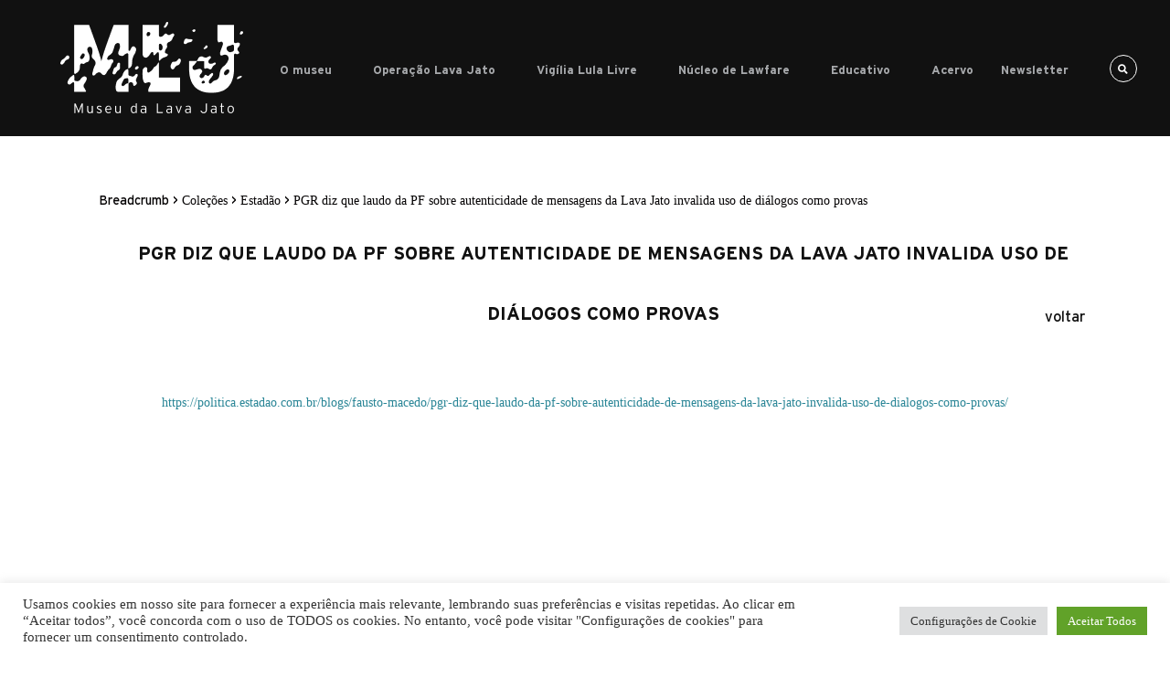

--- FILE ---
content_type: image/svg+xml
request_url: https://museudalavajato.com.br/wp-content/themes/museulavajato/assets/images/search-icon.svg
body_size: -20
content:
<svg class="search-icon" width="30px" height="30px" viewBox="0 0 30 18" fill="none" xmlns="http://www.w3.org/2000/svg">
    <path d="M19.7246 17.2913L15.8305 13.3971C15.6547 13.2214 15.4165 13.1237 15.1665 13.1237H14.5298C15.6079 11.7449 16.2484 10.0107 16.2484 8.12421C16.2484 3.63636 12.612 0 8.12421 0C3.63636 0 0 3.63636 0 8.12421C0 12.612 3.63636 16.2484 8.12421 16.2484C10.0107 16.2484 11.7449 15.6079 13.1237 14.5298V15.1665C13.1237 15.4165 13.2214 15.6547 13.3971 15.8305L17.2913 19.7246C17.6584 20.0918 18.2521 20.0918 18.6154 19.7246L19.7207 18.6193C20.0879 18.2521 20.0879 17.6584 19.7246 17.2913ZM8.12421 13.1237C5.36276 13.1237 3.12469 10.8896 3.12469 8.12421C3.12469 5.36276 5.35885 3.12469 8.12421 3.12469C10.8857 3.12469 13.1237 5.35885 13.1237 8.12421C13.1237 10.8857 10.8896 13.1237 8.12421 13.1237Z" fill="#FFFFFF"/>
</svg>